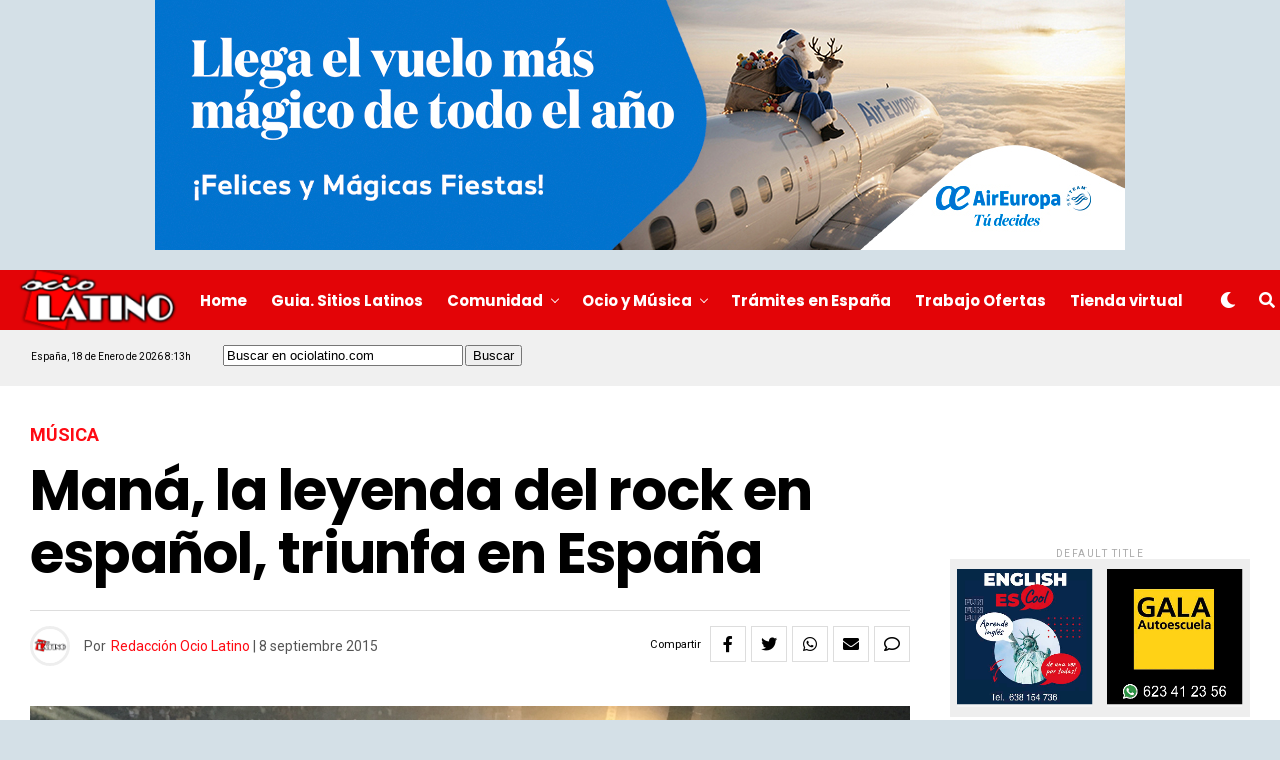

--- FILE ---
content_type: text/html; charset=utf-8
request_url: https://www.google.com/recaptcha/api2/anchor?ar=1&k=6LefopAUAAAAAJwX7tr5LnhxZzzRXrjUtmlXfBuj&co=aHR0cHM6Ly93d3cub2Npb2xhdGluby5jb206NDQz&hl=en&v=PoyoqOPhxBO7pBk68S4YbpHZ&size=invisible&anchor-ms=20000&execute-ms=30000&cb=lmlbjtekh7vb
body_size: 48704
content:
<!DOCTYPE HTML><html dir="ltr" lang="en"><head><meta http-equiv="Content-Type" content="text/html; charset=UTF-8">
<meta http-equiv="X-UA-Compatible" content="IE=edge">
<title>reCAPTCHA</title>
<style type="text/css">
/* cyrillic-ext */
@font-face {
  font-family: 'Roboto';
  font-style: normal;
  font-weight: 400;
  font-stretch: 100%;
  src: url(//fonts.gstatic.com/s/roboto/v48/KFO7CnqEu92Fr1ME7kSn66aGLdTylUAMa3GUBHMdazTgWw.woff2) format('woff2');
  unicode-range: U+0460-052F, U+1C80-1C8A, U+20B4, U+2DE0-2DFF, U+A640-A69F, U+FE2E-FE2F;
}
/* cyrillic */
@font-face {
  font-family: 'Roboto';
  font-style: normal;
  font-weight: 400;
  font-stretch: 100%;
  src: url(//fonts.gstatic.com/s/roboto/v48/KFO7CnqEu92Fr1ME7kSn66aGLdTylUAMa3iUBHMdazTgWw.woff2) format('woff2');
  unicode-range: U+0301, U+0400-045F, U+0490-0491, U+04B0-04B1, U+2116;
}
/* greek-ext */
@font-face {
  font-family: 'Roboto';
  font-style: normal;
  font-weight: 400;
  font-stretch: 100%;
  src: url(//fonts.gstatic.com/s/roboto/v48/KFO7CnqEu92Fr1ME7kSn66aGLdTylUAMa3CUBHMdazTgWw.woff2) format('woff2');
  unicode-range: U+1F00-1FFF;
}
/* greek */
@font-face {
  font-family: 'Roboto';
  font-style: normal;
  font-weight: 400;
  font-stretch: 100%;
  src: url(//fonts.gstatic.com/s/roboto/v48/KFO7CnqEu92Fr1ME7kSn66aGLdTylUAMa3-UBHMdazTgWw.woff2) format('woff2');
  unicode-range: U+0370-0377, U+037A-037F, U+0384-038A, U+038C, U+038E-03A1, U+03A3-03FF;
}
/* math */
@font-face {
  font-family: 'Roboto';
  font-style: normal;
  font-weight: 400;
  font-stretch: 100%;
  src: url(//fonts.gstatic.com/s/roboto/v48/KFO7CnqEu92Fr1ME7kSn66aGLdTylUAMawCUBHMdazTgWw.woff2) format('woff2');
  unicode-range: U+0302-0303, U+0305, U+0307-0308, U+0310, U+0312, U+0315, U+031A, U+0326-0327, U+032C, U+032F-0330, U+0332-0333, U+0338, U+033A, U+0346, U+034D, U+0391-03A1, U+03A3-03A9, U+03B1-03C9, U+03D1, U+03D5-03D6, U+03F0-03F1, U+03F4-03F5, U+2016-2017, U+2034-2038, U+203C, U+2040, U+2043, U+2047, U+2050, U+2057, U+205F, U+2070-2071, U+2074-208E, U+2090-209C, U+20D0-20DC, U+20E1, U+20E5-20EF, U+2100-2112, U+2114-2115, U+2117-2121, U+2123-214F, U+2190, U+2192, U+2194-21AE, U+21B0-21E5, U+21F1-21F2, U+21F4-2211, U+2213-2214, U+2216-22FF, U+2308-230B, U+2310, U+2319, U+231C-2321, U+2336-237A, U+237C, U+2395, U+239B-23B7, U+23D0, U+23DC-23E1, U+2474-2475, U+25AF, U+25B3, U+25B7, U+25BD, U+25C1, U+25CA, U+25CC, U+25FB, U+266D-266F, U+27C0-27FF, U+2900-2AFF, U+2B0E-2B11, U+2B30-2B4C, U+2BFE, U+3030, U+FF5B, U+FF5D, U+1D400-1D7FF, U+1EE00-1EEFF;
}
/* symbols */
@font-face {
  font-family: 'Roboto';
  font-style: normal;
  font-weight: 400;
  font-stretch: 100%;
  src: url(//fonts.gstatic.com/s/roboto/v48/KFO7CnqEu92Fr1ME7kSn66aGLdTylUAMaxKUBHMdazTgWw.woff2) format('woff2');
  unicode-range: U+0001-000C, U+000E-001F, U+007F-009F, U+20DD-20E0, U+20E2-20E4, U+2150-218F, U+2190, U+2192, U+2194-2199, U+21AF, U+21E6-21F0, U+21F3, U+2218-2219, U+2299, U+22C4-22C6, U+2300-243F, U+2440-244A, U+2460-24FF, U+25A0-27BF, U+2800-28FF, U+2921-2922, U+2981, U+29BF, U+29EB, U+2B00-2BFF, U+4DC0-4DFF, U+FFF9-FFFB, U+10140-1018E, U+10190-1019C, U+101A0, U+101D0-101FD, U+102E0-102FB, U+10E60-10E7E, U+1D2C0-1D2D3, U+1D2E0-1D37F, U+1F000-1F0FF, U+1F100-1F1AD, U+1F1E6-1F1FF, U+1F30D-1F30F, U+1F315, U+1F31C, U+1F31E, U+1F320-1F32C, U+1F336, U+1F378, U+1F37D, U+1F382, U+1F393-1F39F, U+1F3A7-1F3A8, U+1F3AC-1F3AF, U+1F3C2, U+1F3C4-1F3C6, U+1F3CA-1F3CE, U+1F3D4-1F3E0, U+1F3ED, U+1F3F1-1F3F3, U+1F3F5-1F3F7, U+1F408, U+1F415, U+1F41F, U+1F426, U+1F43F, U+1F441-1F442, U+1F444, U+1F446-1F449, U+1F44C-1F44E, U+1F453, U+1F46A, U+1F47D, U+1F4A3, U+1F4B0, U+1F4B3, U+1F4B9, U+1F4BB, U+1F4BF, U+1F4C8-1F4CB, U+1F4D6, U+1F4DA, U+1F4DF, U+1F4E3-1F4E6, U+1F4EA-1F4ED, U+1F4F7, U+1F4F9-1F4FB, U+1F4FD-1F4FE, U+1F503, U+1F507-1F50B, U+1F50D, U+1F512-1F513, U+1F53E-1F54A, U+1F54F-1F5FA, U+1F610, U+1F650-1F67F, U+1F687, U+1F68D, U+1F691, U+1F694, U+1F698, U+1F6AD, U+1F6B2, U+1F6B9-1F6BA, U+1F6BC, U+1F6C6-1F6CF, U+1F6D3-1F6D7, U+1F6E0-1F6EA, U+1F6F0-1F6F3, U+1F6F7-1F6FC, U+1F700-1F7FF, U+1F800-1F80B, U+1F810-1F847, U+1F850-1F859, U+1F860-1F887, U+1F890-1F8AD, U+1F8B0-1F8BB, U+1F8C0-1F8C1, U+1F900-1F90B, U+1F93B, U+1F946, U+1F984, U+1F996, U+1F9E9, U+1FA00-1FA6F, U+1FA70-1FA7C, U+1FA80-1FA89, U+1FA8F-1FAC6, U+1FACE-1FADC, U+1FADF-1FAE9, U+1FAF0-1FAF8, U+1FB00-1FBFF;
}
/* vietnamese */
@font-face {
  font-family: 'Roboto';
  font-style: normal;
  font-weight: 400;
  font-stretch: 100%;
  src: url(//fonts.gstatic.com/s/roboto/v48/KFO7CnqEu92Fr1ME7kSn66aGLdTylUAMa3OUBHMdazTgWw.woff2) format('woff2');
  unicode-range: U+0102-0103, U+0110-0111, U+0128-0129, U+0168-0169, U+01A0-01A1, U+01AF-01B0, U+0300-0301, U+0303-0304, U+0308-0309, U+0323, U+0329, U+1EA0-1EF9, U+20AB;
}
/* latin-ext */
@font-face {
  font-family: 'Roboto';
  font-style: normal;
  font-weight: 400;
  font-stretch: 100%;
  src: url(//fonts.gstatic.com/s/roboto/v48/KFO7CnqEu92Fr1ME7kSn66aGLdTylUAMa3KUBHMdazTgWw.woff2) format('woff2');
  unicode-range: U+0100-02BA, U+02BD-02C5, U+02C7-02CC, U+02CE-02D7, U+02DD-02FF, U+0304, U+0308, U+0329, U+1D00-1DBF, U+1E00-1E9F, U+1EF2-1EFF, U+2020, U+20A0-20AB, U+20AD-20C0, U+2113, U+2C60-2C7F, U+A720-A7FF;
}
/* latin */
@font-face {
  font-family: 'Roboto';
  font-style: normal;
  font-weight: 400;
  font-stretch: 100%;
  src: url(//fonts.gstatic.com/s/roboto/v48/KFO7CnqEu92Fr1ME7kSn66aGLdTylUAMa3yUBHMdazQ.woff2) format('woff2');
  unicode-range: U+0000-00FF, U+0131, U+0152-0153, U+02BB-02BC, U+02C6, U+02DA, U+02DC, U+0304, U+0308, U+0329, U+2000-206F, U+20AC, U+2122, U+2191, U+2193, U+2212, U+2215, U+FEFF, U+FFFD;
}
/* cyrillic-ext */
@font-face {
  font-family: 'Roboto';
  font-style: normal;
  font-weight: 500;
  font-stretch: 100%;
  src: url(//fonts.gstatic.com/s/roboto/v48/KFO7CnqEu92Fr1ME7kSn66aGLdTylUAMa3GUBHMdazTgWw.woff2) format('woff2');
  unicode-range: U+0460-052F, U+1C80-1C8A, U+20B4, U+2DE0-2DFF, U+A640-A69F, U+FE2E-FE2F;
}
/* cyrillic */
@font-face {
  font-family: 'Roboto';
  font-style: normal;
  font-weight: 500;
  font-stretch: 100%;
  src: url(//fonts.gstatic.com/s/roboto/v48/KFO7CnqEu92Fr1ME7kSn66aGLdTylUAMa3iUBHMdazTgWw.woff2) format('woff2');
  unicode-range: U+0301, U+0400-045F, U+0490-0491, U+04B0-04B1, U+2116;
}
/* greek-ext */
@font-face {
  font-family: 'Roboto';
  font-style: normal;
  font-weight: 500;
  font-stretch: 100%;
  src: url(//fonts.gstatic.com/s/roboto/v48/KFO7CnqEu92Fr1ME7kSn66aGLdTylUAMa3CUBHMdazTgWw.woff2) format('woff2');
  unicode-range: U+1F00-1FFF;
}
/* greek */
@font-face {
  font-family: 'Roboto';
  font-style: normal;
  font-weight: 500;
  font-stretch: 100%;
  src: url(//fonts.gstatic.com/s/roboto/v48/KFO7CnqEu92Fr1ME7kSn66aGLdTylUAMa3-UBHMdazTgWw.woff2) format('woff2');
  unicode-range: U+0370-0377, U+037A-037F, U+0384-038A, U+038C, U+038E-03A1, U+03A3-03FF;
}
/* math */
@font-face {
  font-family: 'Roboto';
  font-style: normal;
  font-weight: 500;
  font-stretch: 100%;
  src: url(//fonts.gstatic.com/s/roboto/v48/KFO7CnqEu92Fr1ME7kSn66aGLdTylUAMawCUBHMdazTgWw.woff2) format('woff2');
  unicode-range: U+0302-0303, U+0305, U+0307-0308, U+0310, U+0312, U+0315, U+031A, U+0326-0327, U+032C, U+032F-0330, U+0332-0333, U+0338, U+033A, U+0346, U+034D, U+0391-03A1, U+03A3-03A9, U+03B1-03C9, U+03D1, U+03D5-03D6, U+03F0-03F1, U+03F4-03F5, U+2016-2017, U+2034-2038, U+203C, U+2040, U+2043, U+2047, U+2050, U+2057, U+205F, U+2070-2071, U+2074-208E, U+2090-209C, U+20D0-20DC, U+20E1, U+20E5-20EF, U+2100-2112, U+2114-2115, U+2117-2121, U+2123-214F, U+2190, U+2192, U+2194-21AE, U+21B0-21E5, U+21F1-21F2, U+21F4-2211, U+2213-2214, U+2216-22FF, U+2308-230B, U+2310, U+2319, U+231C-2321, U+2336-237A, U+237C, U+2395, U+239B-23B7, U+23D0, U+23DC-23E1, U+2474-2475, U+25AF, U+25B3, U+25B7, U+25BD, U+25C1, U+25CA, U+25CC, U+25FB, U+266D-266F, U+27C0-27FF, U+2900-2AFF, U+2B0E-2B11, U+2B30-2B4C, U+2BFE, U+3030, U+FF5B, U+FF5D, U+1D400-1D7FF, U+1EE00-1EEFF;
}
/* symbols */
@font-face {
  font-family: 'Roboto';
  font-style: normal;
  font-weight: 500;
  font-stretch: 100%;
  src: url(//fonts.gstatic.com/s/roboto/v48/KFO7CnqEu92Fr1ME7kSn66aGLdTylUAMaxKUBHMdazTgWw.woff2) format('woff2');
  unicode-range: U+0001-000C, U+000E-001F, U+007F-009F, U+20DD-20E0, U+20E2-20E4, U+2150-218F, U+2190, U+2192, U+2194-2199, U+21AF, U+21E6-21F0, U+21F3, U+2218-2219, U+2299, U+22C4-22C6, U+2300-243F, U+2440-244A, U+2460-24FF, U+25A0-27BF, U+2800-28FF, U+2921-2922, U+2981, U+29BF, U+29EB, U+2B00-2BFF, U+4DC0-4DFF, U+FFF9-FFFB, U+10140-1018E, U+10190-1019C, U+101A0, U+101D0-101FD, U+102E0-102FB, U+10E60-10E7E, U+1D2C0-1D2D3, U+1D2E0-1D37F, U+1F000-1F0FF, U+1F100-1F1AD, U+1F1E6-1F1FF, U+1F30D-1F30F, U+1F315, U+1F31C, U+1F31E, U+1F320-1F32C, U+1F336, U+1F378, U+1F37D, U+1F382, U+1F393-1F39F, U+1F3A7-1F3A8, U+1F3AC-1F3AF, U+1F3C2, U+1F3C4-1F3C6, U+1F3CA-1F3CE, U+1F3D4-1F3E0, U+1F3ED, U+1F3F1-1F3F3, U+1F3F5-1F3F7, U+1F408, U+1F415, U+1F41F, U+1F426, U+1F43F, U+1F441-1F442, U+1F444, U+1F446-1F449, U+1F44C-1F44E, U+1F453, U+1F46A, U+1F47D, U+1F4A3, U+1F4B0, U+1F4B3, U+1F4B9, U+1F4BB, U+1F4BF, U+1F4C8-1F4CB, U+1F4D6, U+1F4DA, U+1F4DF, U+1F4E3-1F4E6, U+1F4EA-1F4ED, U+1F4F7, U+1F4F9-1F4FB, U+1F4FD-1F4FE, U+1F503, U+1F507-1F50B, U+1F50D, U+1F512-1F513, U+1F53E-1F54A, U+1F54F-1F5FA, U+1F610, U+1F650-1F67F, U+1F687, U+1F68D, U+1F691, U+1F694, U+1F698, U+1F6AD, U+1F6B2, U+1F6B9-1F6BA, U+1F6BC, U+1F6C6-1F6CF, U+1F6D3-1F6D7, U+1F6E0-1F6EA, U+1F6F0-1F6F3, U+1F6F7-1F6FC, U+1F700-1F7FF, U+1F800-1F80B, U+1F810-1F847, U+1F850-1F859, U+1F860-1F887, U+1F890-1F8AD, U+1F8B0-1F8BB, U+1F8C0-1F8C1, U+1F900-1F90B, U+1F93B, U+1F946, U+1F984, U+1F996, U+1F9E9, U+1FA00-1FA6F, U+1FA70-1FA7C, U+1FA80-1FA89, U+1FA8F-1FAC6, U+1FACE-1FADC, U+1FADF-1FAE9, U+1FAF0-1FAF8, U+1FB00-1FBFF;
}
/* vietnamese */
@font-face {
  font-family: 'Roboto';
  font-style: normal;
  font-weight: 500;
  font-stretch: 100%;
  src: url(//fonts.gstatic.com/s/roboto/v48/KFO7CnqEu92Fr1ME7kSn66aGLdTylUAMa3OUBHMdazTgWw.woff2) format('woff2');
  unicode-range: U+0102-0103, U+0110-0111, U+0128-0129, U+0168-0169, U+01A0-01A1, U+01AF-01B0, U+0300-0301, U+0303-0304, U+0308-0309, U+0323, U+0329, U+1EA0-1EF9, U+20AB;
}
/* latin-ext */
@font-face {
  font-family: 'Roboto';
  font-style: normal;
  font-weight: 500;
  font-stretch: 100%;
  src: url(//fonts.gstatic.com/s/roboto/v48/KFO7CnqEu92Fr1ME7kSn66aGLdTylUAMa3KUBHMdazTgWw.woff2) format('woff2');
  unicode-range: U+0100-02BA, U+02BD-02C5, U+02C7-02CC, U+02CE-02D7, U+02DD-02FF, U+0304, U+0308, U+0329, U+1D00-1DBF, U+1E00-1E9F, U+1EF2-1EFF, U+2020, U+20A0-20AB, U+20AD-20C0, U+2113, U+2C60-2C7F, U+A720-A7FF;
}
/* latin */
@font-face {
  font-family: 'Roboto';
  font-style: normal;
  font-weight: 500;
  font-stretch: 100%;
  src: url(//fonts.gstatic.com/s/roboto/v48/KFO7CnqEu92Fr1ME7kSn66aGLdTylUAMa3yUBHMdazQ.woff2) format('woff2');
  unicode-range: U+0000-00FF, U+0131, U+0152-0153, U+02BB-02BC, U+02C6, U+02DA, U+02DC, U+0304, U+0308, U+0329, U+2000-206F, U+20AC, U+2122, U+2191, U+2193, U+2212, U+2215, U+FEFF, U+FFFD;
}
/* cyrillic-ext */
@font-face {
  font-family: 'Roboto';
  font-style: normal;
  font-weight: 900;
  font-stretch: 100%;
  src: url(//fonts.gstatic.com/s/roboto/v48/KFO7CnqEu92Fr1ME7kSn66aGLdTylUAMa3GUBHMdazTgWw.woff2) format('woff2');
  unicode-range: U+0460-052F, U+1C80-1C8A, U+20B4, U+2DE0-2DFF, U+A640-A69F, U+FE2E-FE2F;
}
/* cyrillic */
@font-face {
  font-family: 'Roboto';
  font-style: normal;
  font-weight: 900;
  font-stretch: 100%;
  src: url(//fonts.gstatic.com/s/roboto/v48/KFO7CnqEu92Fr1ME7kSn66aGLdTylUAMa3iUBHMdazTgWw.woff2) format('woff2');
  unicode-range: U+0301, U+0400-045F, U+0490-0491, U+04B0-04B1, U+2116;
}
/* greek-ext */
@font-face {
  font-family: 'Roboto';
  font-style: normal;
  font-weight: 900;
  font-stretch: 100%;
  src: url(//fonts.gstatic.com/s/roboto/v48/KFO7CnqEu92Fr1ME7kSn66aGLdTylUAMa3CUBHMdazTgWw.woff2) format('woff2');
  unicode-range: U+1F00-1FFF;
}
/* greek */
@font-face {
  font-family: 'Roboto';
  font-style: normal;
  font-weight: 900;
  font-stretch: 100%;
  src: url(//fonts.gstatic.com/s/roboto/v48/KFO7CnqEu92Fr1ME7kSn66aGLdTylUAMa3-UBHMdazTgWw.woff2) format('woff2');
  unicode-range: U+0370-0377, U+037A-037F, U+0384-038A, U+038C, U+038E-03A1, U+03A3-03FF;
}
/* math */
@font-face {
  font-family: 'Roboto';
  font-style: normal;
  font-weight: 900;
  font-stretch: 100%;
  src: url(//fonts.gstatic.com/s/roboto/v48/KFO7CnqEu92Fr1ME7kSn66aGLdTylUAMawCUBHMdazTgWw.woff2) format('woff2');
  unicode-range: U+0302-0303, U+0305, U+0307-0308, U+0310, U+0312, U+0315, U+031A, U+0326-0327, U+032C, U+032F-0330, U+0332-0333, U+0338, U+033A, U+0346, U+034D, U+0391-03A1, U+03A3-03A9, U+03B1-03C9, U+03D1, U+03D5-03D6, U+03F0-03F1, U+03F4-03F5, U+2016-2017, U+2034-2038, U+203C, U+2040, U+2043, U+2047, U+2050, U+2057, U+205F, U+2070-2071, U+2074-208E, U+2090-209C, U+20D0-20DC, U+20E1, U+20E5-20EF, U+2100-2112, U+2114-2115, U+2117-2121, U+2123-214F, U+2190, U+2192, U+2194-21AE, U+21B0-21E5, U+21F1-21F2, U+21F4-2211, U+2213-2214, U+2216-22FF, U+2308-230B, U+2310, U+2319, U+231C-2321, U+2336-237A, U+237C, U+2395, U+239B-23B7, U+23D0, U+23DC-23E1, U+2474-2475, U+25AF, U+25B3, U+25B7, U+25BD, U+25C1, U+25CA, U+25CC, U+25FB, U+266D-266F, U+27C0-27FF, U+2900-2AFF, U+2B0E-2B11, U+2B30-2B4C, U+2BFE, U+3030, U+FF5B, U+FF5D, U+1D400-1D7FF, U+1EE00-1EEFF;
}
/* symbols */
@font-face {
  font-family: 'Roboto';
  font-style: normal;
  font-weight: 900;
  font-stretch: 100%;
  src: url(//fonts.gstatic.com/s/roboto/v48/KFO7CnqEu92Fr1ME7kSn66aGLdTylUAMaxKUBHMdazTgWw.woff2) format('woff2');
  unicode-range: U+0001-000C, U+000E-001F, U+007F-009F, U+20DD-20E0, U+20E2-20E4, U+2150-218F, U+2190, U+2192, U+2194-2199, U+21AF, U+21E6-21F0, U+21F3, U+2218-2219, U+2299, U+22C4-22C6, U+2300-243F, U+2440-244A, U+2460-24FF, U+25A0-27BF, U+2800-28FF, U+2921-2922, U+2981, U+29BF, U+29EB, U+2B00-2BFF, U+4DC0-4DFF, U+FFF9-FFFB, U+10140-1018E, U+10190-1019C, U+101A0, U+101D0-101FD, U+102E0-102FB, U+10E60-10E7E, U+1D2C0-1D2D3, U+1D2E0-1D37F, U+1F000-1F0FF, U+1F100-1F1AD, U+1F1E6-1F1FF, U+1F30D-1F30F, U+1F315, U+1F31C, U+1F31E, U+1F320-1F32C, U+1F336, U+1F378, U+1F37D, U+1F382, U+1F393-1F39F, U+1F3A7-1F3A8, U+1F3AC-1F3AF, U+1F3C2, U+1F3C4-1F3C6, U+1F3CA-1F3CE, U+1F3D4-1F3E0, U+1F3ED, U+1F3F1-1F3F3, U+1F3F5-1F3F7, U+1F408, U+1F415, U+1F41F, U+1F426, U+1F43F, U+1F441-1F442, U+1F444, U+1F446-1F449, U+1F44C-1F44E, U+1F453, U+1F46A, U+1F47D, U+1F4A3, U+1F4B0, U+1F4B3, U+1F4B9, U+1F4BB, U+1F4BF, U+1F4C8-1F4CB, U+1F4D6, U+1F4DA, U+1F4DF, U+1F4E3-1F4E6, U+1F4EA-1F4ED, U+1F4F7, U+1F4F9-1F4FB, U+1F4FD-1F4FE, U+1F503, U+1F507-1F50B, U+1F50D, U+1F512-1F513, U+1F53E-1F54A, U+1F54F-1F5FA, U+1F610, U+1F650-1F67F, U+1F687, U+1F68D, U+1F691, U+1F694, U+1F698, U+1F6AD, U+1F6B2, U+1F6B9-1F6BA, U+1F6BC, U+1F6C6-1F6CF, U+1F6D3-1F6D7, U+1F6E0-1F6EA, U+1F6F0-1F6F3, U+1F6F7-1F6FC, U+1F700-1F7FF, U+1F800-1F80B, U+1F810-1F847, U+1F850-1F859, U+1F860-1F887, U+1F890-1F8AD, U+1F8B0-1F8BB, U+1F8C0-1F8C1, U+1F900-1F90B, U+1F93B, U+1F946, U+1F984, U+1F996, U+1F9E9, U+1FA00-1FA6F, U+1FA70-1FA7C, U+1FA80-1FA89, U+1FA8F-1FAC6, U+1FACE-1FADC, U+1FADF-1FAE9, U+1FAF0-1FAF8, U+1FB00-1FBFF;
}
/* vietnamese */
@font-face {
  font-family: 'Roboto';
  font-style: normal;
  font-weight: 900;
  font-stretch: 100%;
  src: url(//fonts.gstatic.com/s/roboto/v48/KFO7CnqEu92Fr1ME7kSn66aGLdTylUAMa3OUBHMdazTgWw.woff2) format('woff2');
  unicode-range: U+0102-0103, U+0110-0111, U+0128-0129, U+0168-0169, U+01A0-01A1, U+01AF-01B0, U+0300-0301, U+0303-0304, U+0308-0309, U+0323, U+0329, U+1EA0-1EF9, U+20AB;
}
/* latin-ext */
@font-face {
  font-family: 'Roboto';
  font-style: normal;
  font-weight: 900;
  font-stretch: 100%;
  src: url(//fonts.gstatic.com/s/roboto/v48/KFO7CnqEu92Fr1ME7kSn66aGLdTylUAMa3KUBHMdazTgWw.woff2) format('woff2');
  unicode-range: U+0100-02BA, U+02BD-02C5, U+02C7-02CC, U+02CE-02D7, U+02DD-02FF, U+0304, U+0308, U+0329, U+1D00-1DBF, U+1E00-1E9F, U+1EF2-1EFF, U+2020, U+20A0-20AB, U+20AD-20C0, U+2113, U+2C60-2C7F, U+A720-A7FF;
}
/* latin */
@font-face {
  font-family: 'Roboto';
  font-style: normal;
  font-weight: 900;
  font-stretch: 100%;
  src: url(//fonts.gstatic.com/s/roboto/v48/KFO7CnqEu92Fr1ME7kSn66aGLdTylUAMa3yUBHMdazQ.woff2) format('woff2');
  unicode-range: U+0000-00FF, U+0131, U+0152-0153, U+02BB-02BC, U+02C6, U+02DA, U+02DC, U+0304, U+0308, U+0329, U+2000-206F, U+20AC, U+2122, U+2191, U+2193, U+2212, U+2215, U+FEFF, U+FFFD;
}

</style>
<link rel="stylesheet" type="text/css" href="https://www.gstatic.com/recaptcha/releases/PoyoqOPhxBO7pBk68S4YbpHZ/styles__ltr.css">
<script nonce="AUe-IaoCW8GBPJM5fDWYUA" type="text/javascript">window['__recaptcha_api'] = 'https://www.google.com/recaptcha/api2/';</script>
<script type="text/javascript" src="https://www.gstatic.com/recaptcha/releases/PoyoqOPhxBO7pBk68S4YbpHZ/recaptcha__en.js" nonce="AUe-IaoCW8GBPJM5fDWYUA">
      
    </script></head>
<body><div id="rc-anchor-alert" class="rc-anchor-alert"></div>
<input type="hidden" id="recaptcha-token" value="[base64]">
<script type="text/javascript" nonce="AUe-IaoCW8GBPJM5fDWYUA">
      recaptcha.anchor.Main.init("[\x22ainput\x22,[\x22bgdata\x22,\x22\x22,\[base64]/[base64]/[base64]/[base64]/[base64]/[base64]/[base64]/[base64]/[base64]/[base64]\\u003d\x22,\[base64]\x22,\x22w7nCkVTClEbDlsOSw7dPY8K3VMOFEm3CkTArw5HCm8OFwpRjw6vDt8K6woDDvnEANcOAwoTCv8Kow51cYcO4U3zCiMO+IxHDlcKWf8KLSUdwZG1Aw54aSXpUf8OzfsK/w4XChMKVw5YzZcKLQcKAEyJfCcKcw4zDuVHDgUHCvkjCvmpgOsKwZsOew61zw40pwr5RICnCqMKgaQfDj8K6asKuw6Bfw7htIcKkw4HCvsOYwpzDigHDssK2w5LCscKMYn/CuHw3asODwqrDsMKvwpBGMxg3EAzCqSlawp3Ck0waw5PCqsOhw5/[base64]/Cs8KLP8OROFDDp8Kmw6V2K8KJw7RmwqbDrmxpw6zCqWbDhmPCjcKYw5fCtSh4BMOjw6oUexbCmcKuB1sRw5MeOsOBUTNoZsOkwo1IYMK3w4/[base64]/DuDfDnQnCrsOlwpxfw6Acw5/ClGjCqcKweMKDw5EuTG1Aw5I/wqBeb25LbcKhw75CwqzDrz8nwpDCn3DChVzCh0V7woXCq8KQw6nCpjUGwpRsw7hvCsONwoTCjcOCwpTCtMKIbE08wofCosK4fzfDksOvw7YNw77DqMKqw49Wfm/DhsKRMwXCnMKQwr5GXQhfw4diIMO3w6TCl8OMD2cywooBSMODwqN9NAxew7ZXU1PDosKUXxHDllQAbcObwpHCksOjw43Dq8ODw718w53DtcKowpxxw4HDocOjwozCkcOxVjMTw5jCgMOEw7HDmSwzKhlgw7XDqcOKFFfDkGHDsMOVYWfCrcOkcsKGwqvDhsOBw5/CksKowrljw4MrwrlAw4zDnHnCiWDDjl7DrcKZw63DiTB1wqVpd8KzGsK4BcO6wqPCs8K5ecKewoVrO0t6OcKzCMO2w6wLwrJrY8K1wpoVbCV+w4BrVsKWwrcuw5XDi2t/[base64]/[base64]/CpMOvAsK/w5nCjiHDicOqdMOxaWQoOywACsKBwpzCnUYFw7DClWHCmD/CtDNZwoHDg8K3w4VKFlYNw4DCpG/CicKueHkqw5NkSsK3w4IcwrRXw6PDkmrDoHV+w4hjwp0ywpXDt8O+wpnDv8K2w7QLHMKkw5XCthPDrsOkUXPClVXCvcOFBl7CjcKJTEHCrsOLw4IfOiwEwqHDhG4oTcOMWsOBwqHCnWfClcK1f8Oiw4zDhlJ6Wg/ClVXCvsKdwpJdwr7DlsO5wr/DtCPDpcKBw4PCvCUSwq3CnCXDqsKTDysgHz7Dt8OaYGPDnsOdwqMyw6vCi1hOw7ZZw7jCtCXCv8O2w4TChsKRAsOXJ8OpMMO6KcKcw5xxasO6w4HDh0FKS8OgE8KgZ8KJEcOvBQnChsKewqcCeB3ClmTDv8Kfw47DhDFQw75awo/DqUXCpDx3w6fDhMK6w6XCg0tgw7ccJ8KUDcKQwoN1CMOPNBoHwojChzzDh8OZwoF+L8O7OBtrw5UzwqIsWB7DvhZDwo4Xw7wUw6TCj0/[base64]/DkMO6w5IpwpE6w5pDw5MqwrTDusOQw5vCrsOuPMKIw7Fjw7HCqQgOecOVEMKvw5fDjsKbwqvDt8KnRMKlw5zCjydowr1Jwqh/UznDiHHDnjBJfh4ow5tzKMORC8KAw49qN8KJHMO1aigCw5jCl8Kpw6HDnkPCsxnDvGB/w4V0wqBlwovCowpgwrPCth8VB8KzwoBGwr7Cg8Kmw6opwqIsB8KsdnfDqEV/[base64]/Ds8Kuw7zDi8K6w4DCgisqw4FqZ8KWBkHCkxjDmGYrwoASJlsAIMKvwowNIlsffVjCgBvCnsKICMKDcErCqSR3w7N6w6nCkWV7w4Q2RRvCmsK/wrFowqbCp8OsSAcWw5fDtsKawq1AA8OQw490w7nDjcO5wrAJw7paw6XCh8OWUyXDpzbCjMOKR2p7wplHCGvCrMK3KMO6w5Z3w5FJwqXDj8OAw450wpHDuMOnwrbCoxBLQU/DnsKnw7HDjRdrw6Jdw6TDi3Mkw6jDo3rDg8Kpw7dRw7jDnMOVwpUxUMOFUMO7wq/DqsKdwqlsEVAuw4xCw4fCtXnCqCIYHiMODy/[base64]/CjcObwpvDhMKBwr7Dr3UJwqTCsi7CpMKSwqJFRxPCj8OswqXCicKdwp1uwo/DkDImZmbDhUnCt1A8TEfDoztfwp7CpA8qLMOkHSF7U8KpwrzDosONw4fDqUduYcK/CMK1M8Oqw7guNMK7IcK5wqbDpWXCqMOKw5R5wpnCsQwgC3nDlMOowoRjOmAvw4Ndw7QkTMKfwoDCkX5MwqIbN1LDs8Kjw7dXw7jDksKDRcKcRS9fPSV+DsOHwqPCiMKuY0Zgw4cxw5/Dr8Kow78tw6nDng8Lw6PCnGLCi2vCncKCwqtXw6PCh8Oew6wjw43CjMOXwqvDlsO6UcOFLmTDrEwawoHClcK+wq5Awr/Dm8ODw58pTTLDrcKvw4hNwqwjw5fCqiBhw582wqjDkE59wpBhCnzCtcOXw6cGMy8LwqHCp8OrJUtXNcObw6gZw5Fncg1ebsOqwqIdGn5/[base64]/DvWs8w4bDq0ReUsKdSRprw4zCncKrw6HDjsKCXyjCphV4CcK8D8OpWcKDwpI/DhHDgcKPw7zDrcOFw4bCjcKfw49cTsKcwovChMOEQCDCk8KwV8OUw4J7w4DCvMKuw65XbsOqTsKnw6VTwobCosK/OSXDpMKiw6bDpVQPwo8ZcMK1wrhfVnbDgMKnJUZdwpfCsn17wpLDmnnClzHDphvCrStew7/Dq8KkwrvCsMOFw7UEE8K0OMONZMK3LmfCqMKXKAhnwqfCn0Y6wr0BAyoaemYJw6PDjMOqwp/DosK5woBvw589TxQdwqRgUT3ClMOsw5LDrsOUw5vDmQDCtG9yw5vCocO2AcOTIyDDoVbDi2XCtsK/[base64]/Co0/CssOow6fDl8Kgw4LDuMOgw6nChsKDwqFIw5RhwpvCqcKcPVjCqMKaDRIkw4swLxM/w5/[base64]/Cv0LDq8OvwqfDhcO7fMOwwqDDiMOpw6jDu2tqw54fwqBNNXgyIR1twqHClk7CgiLDmVDCvTXDh1/DnhPDoMOow4IJBVjCv08+NsO8woVEwr/DkcKHw6E0wr4RD8O6E8K0wodGAsKlwprCt8KBw61kw68uw7YnwqhuFMOpwodvES7DsHgyw43DiCrCr8OZwrAZMHDCiSNGwo1ewpgUEMODQMOFwqw5w7p7w65JwoxcIhDCsXXDmATDiAMhwpPDlcKmHsO6wpfDq8OMwo/[base64]/DlcOywpDChsKyEcOeD8K6b2UlTsOxKcKGAsKAwqczwqJXUzk3U8Kxw5IVXcOrw6DDo8Oww74HGhPCksOQEsOLwo3DrHvDuDoKwo0Uwqdpwq4FK8KBWMK4w6UpHFfDqnHCgCrCm8O5TjJjTm8sw7vDtGZVLMKBwoZrwrYFwrTDg0/DssOQFMKHScKof8OQwpN+woUEbTouM0dYwr4Xw7wHw4Q5bT/DgMKrdsOhw5lSwpbCp8KWw63CszxVwqzCn8KNeMKqwojDvMKyCnXCtm/DtcKkwrTDgcKVe8OMHCfCrsK4wqTDtyrCoMOaCz7CvsKXcmRpw68/wrTDrEDDqzXDtcOtw7hDN0zDiQzCrMKdUcKDXsOnZ8KAairDgSFJwqIGPMOEAhkgTDdEwoTCucKuHHDDp8OGw5vDk8OGcUghRRjDicOAYcOvew8KAkFqwr/CqEJ1w7bDgsOnGQImw5bCncKVwo5VwokZw4fCjmt5w4w8SzITw4LCpsOawoPCtzjDqxkRLcKIIsO5w5PCtcOxw6ZwQz9OOQlIGsOrccKgCcOsC0HCmsKgXcKdN8K2wpTDszPCmQwXW0Aiw7LDtcOQGSzCjMK6MmLCmsKiayXDqxTDk1PDlQ7CmsKCw4s/w6jCsVl/IH3CncKfWcKpwrQTUVnClcOnMQciw5w9ARFHJEsPworCnsOIwpQgwrXCg8OiQsOdGsOxdQjClcO1f8OLRsOgwopleSTCr8K7HcOWPcK9wolMPDxBwrXDtXcAFMOKw7PDu8KFwpdCw47CkC89XT5IccKQBcKYwqAzwpZtRMKQXVVUwqnCrHPCrF/[base64]/Z8K9EcO7TcKSN8Kyw57DkSDDil/[base64]/Dr8KUw7fDiwzDnMKAwqHDuDTCssOlFMOlGwXCii3CiXLDgsO3B1howr7DscO+w4hDTQ5Awq7DmHjDnMK3cDvCo8OBw6XCu8KDwpXCj8KkwrEzw7/CokHDhh7CokbCrcKBOg7DkMKFNMO2UMOSPntNw6DCv23DnyUPw6/[base64]/[base64]/Du0BqwrEFwrBfwoYuwrfCiHHCk8KmIhbCuWfDk8OwDljChMKIfRHCisOfY0oAw7bDq2LDlcOSC8KsXTLCksKxw43DiMOfwrrDglI8c1gFHsKnDkoKw6ZvI8Kbw4EldStAw7vCpEJTPw8vwqzDtsOwBcOew6RIw5ltwoE+wqbDhWtpPBFGJDR8Gl/DusO0ZwZRBlrDqH3DjxTDg8OSGANwIGgHacKXw4XDoGFUEDIZw6DCn8OmNMOZw64qX8K4O2IXZAzCiMKWVzDCrQ90F8KLw7nCk8K0NcKBHMOoLAPDrMKGworDlCDDk2NCUcKtwonDmMO9w4cWw6ouw57DmU/[base64]/[base64]/[base64]/[base64]/[base64]/CmQ3DrmnCnx/Dq8OiwpYPwrnClXpaD8KnTxrDjxZTLAXCtgjDnsOrw7zCi8KRwp3DpQHConY6ZMOMwonCpMONZMKlw51twrXDqMKfwrVxwpQRw6Z0E8O/wrx1a8KEwqcWw501VsKhw5A0wp/[base64]/cAtzODhYA8Kkw5cpw5/CnXoBwrjChGAZYMO4AcKVdMKdUMK4w7QWNcObw4NbwqvCuTlJwoghHcOywqgwPn10wrI5akjDjWlEwrh8LsOYw5bDtsKdEUkEwpcZOxHCux/Dk8Khw4hWwr1vw5XDgHDCi8OXwpfDi8ODYgcvw73Cv0jCmcOPXm7DocObPcKowq/CgDvCncOxV8O0J0/CgHVSwo/DmsKPR8OWwrrDqcOVw7vDmk4uw6LCpWITw6QKw7QUw5HCgsKoNF7DvAt9ZxpUbRMRbsOEwpkLFcO0w6tlw7HDusKKEsOSwr1zET4lw4dCIhFow4c8aMOpDxw4wpbDksKuw6toVsOxOMOIw5nCjsKawoh/wqnDjsO+AcKlwoDDuEbCmHsXLcKdEwfCribCt0B+HWjCgMKCw7ZLw757CcORRwPDmMKyw6fDmcK/[base64]/Ci3jDtsO+w5lsecONJ8OcMMKURMKpQsOBYMKWCMK3wo47wo08w4UEwqtyY8K/bm/Ci8KaVAg5fh80XcOWY8KwB8KwwqtPTELCp2/CqHfDisOhw71UXQ7CtsKPwqLCusOiwrnCmMO/w5xTccKzPzwIwrbDkcOOegjClnlRd8KODXDDosOBwqZ/SsKtwoE/woPDkcOVMEsqw7jCgMO6MUgQwonDjADDgl3CscOwCsOpNic4w7fDngrDvhPDkzRbw41dAMOYwqnChjxDwqU4wrEoQ8OXwokvHy/DgTzDkMKhwrBzBMKow6Mbw4NdwqFFw5dawqw3w4PDjcKhC1rCjEF3w6lrwrTDoF3DigNXw5V/woohw5wVwobDnwciVsK1QsORwr3CqcOsw4k9wqfDo8OLwqDDvnh2wp4gw6TDsQrCuXXDkHbCjX7Cg8OAw5zDs8O2S1NpwrEFwqHDo2vCtsKtw6PCjR8HB1PDjMOeWn8lCcKBaS4OwpnCoR3CkcKJMlvDucOjN8O1w6vCiMOHw6/DuMKkw6XCim0fwoAtMsKAw7Q3wo9nwrrCgA/DocO0UBrDtcOqT27CnMOoTW8jUsKSFcOww5LDpsOEwqjDg24scnLDp8KlwpVcwrnDoFvCgcOpw6XDmMOJwo09wqXDpsKuQ37DtV1BVQ/DrxJaw5h1ZVTDoRvCucKqeCPDpMOaw5UnHn1CDcOKdsKcw7HDsMK5wpXClHMcVmDChsOTH8Khwq0EOXTCuMOHwr7DsThsUlLCssKeeMKnwrvCuxRtwp1owrvCuMOcVMOzw47Cv0HCmxEjw7XCgjARwo/Dl8KTwoLCisKSasOfwobCmGTCh1bCp0lDw4PDnFLCksKIElQpbMOaw7rDswxiAx/Dt8O8OMKGwrvDvwjDvcOwOcO0KnhXZcO4TcOiQDEqBMO8I8KRwoHCqsKpwqfDhwhtw4pXwrzDjMO+AMKzfcKcV8OiMcOnPcKbw5DDpm/Con7DqlhMDMKgw6bCh8OTworDp8K4fMO5wrvDmwk4Dh7DhyfDmTNXHMKAw7LDsyTDpVo8F8O3wodEwr9OdiLCs0kVb8Kawo/Co8OQw4cAW8K/H8Kqw5xRwpsHwoHDh8KEw5clQUjCs8KIwpYRwpEyGsO4XMKdw4vDvQMHccOOIcKOwq7Dg8OTaDJgw6vDrVzDpA3CuVR+PGMuEgTDq8OqHRYvwqvCtGvCqU3CmsKcw5nDvMKEcg3CkifDix9yEX7CtxjDhzrDvcOMSjPDs8KSwr/CpVN2w4gCw6vCjA7Cg8KsN8OAw63DkcOdwonCjw1mw4TDpjJxw4XCo8O7wovCmR5awrzCqFTChsKUI8Kowr3CrUwHwoh7ZWjCt8KGwrlGwpt8V0xSw63Cj11/wrsnwpLCrU50NxpCwqYawo/CiFUuw5tvwrHDvnrDk8OyBMOWw77Cj8KHbsOAwrI/[base64]/[base64]/LMKLDk3CvwQ6wr41wobDvgTDvcODw5Nnw5wDw7UvQG3DlsOmwoF7W34ZwrzCgjPCqcODL8OuY8ORwrzClhxQBBJrXmbCkkTDugfDtUXDklI3cjoxbMKkWzPCmXrCgm3DucKdwofDqsO/GsKIwoYNeMOoE8Obwo/CrmLCk1ZjPcKDwqc0JWFTYEYUE8OzQ2jCt8OIw5ghwoVuwrlBIBbDhCHCh8O8w5HCrnsgw6TCvGdWwofDuiHDjwYAMDrDk8KXw5/CvMK5wqNdw4DDlgnCksOnw77Cr3rCpxXCtcOLQz5vFMOowrdAwqbDpEBLwox0wp5ICMOpwq4edCbCvsKywqNRwqsJIcOjGsKyw5gUw6FBw5NUw5rDjQPDv8OHFmnDghJ+w4HDscOzw5pNDj/[base64]/Ym7Ch1TDrzV/[base64]/Dh1bCp8KCwpPCgmnDksOQRcKIfcORDzYdwqwNEFcDwr8RwrfCi8Odwph3bFvDuMOkw4vCkG7DgcOQwo5sTcO/woNqJ8OCWj7Cu1Rlwq56FlnDuDrCjBvCsMOoAsK0CmjDgsOcwrLDiW1hw4XClcO6w4LCtsOlfMKUJ0xjOMKmw6REBDXCuUDCklzDtcOsMXYQwqxiXjdmW8KpwqvCscKoaFfCtBosRSQPOmTDgkEGND7Dh1XDtUojEljChcO9woTDrsOCwr/[base64]/DvFDChMKaFsK8wq3DosKgTcKEw7sow4RLw6RsOsO3wrBQw6NlSQ3CgR3Cp8O0d8KOw4DDvmHDoRMbdinDuMK/[base64]/Dp8KgwrHDhzcVw7cAw7Ynw790AGluw4XDlcOSZgRHwphOUDVHBsKOW8O0wo80VW3Dr8OAJX/[base64]/CnsK1XcOycsOeEsKAC8Oow5l/w5bCocKMw4jCrcOJw5/DrMOwTyQ2w71+f8OoIhLDmMK0eAbDkEoGfMKzPcKdcsKYw6N6w7sFw5lYw7VVG1dbLGjDqGU6w4DCuMK4eXPDtxrClcKHwop4w4XDsG/DncOlFMKgHBUzEMOsaMO2OCPDqDnDikoSOMKGw4LDtsOTwo/DpxHDpsOYw73DpFnDqxFMw6MJw5kXwqA0w7PDosKkw7vDqMOIwo85Wz0xIFPCv8Oqwo8YV8KFfkAHw6cew7bDvcKuw5Abw5Rcw6vCtcO/[base64]/Cpjd8w5vDssO/bXLDvTtdwr8SHsOyw6rDnxPCvMKDbVnDhcK0RU3DscOTOE/CpRXDpCQEcsKPwqYKw7bDiyPCk8KXw7/DscKaRcOrwo1EwrnDtsOiwrhQw5nCuMKNZMKbw5MYBcK/eC5lwqbDhcKowqA2CmTDpUbCsCMYewFNw4zCnMOHw5vCssKrZcKcw5jDlVcrN8Khw6o1wqnCqMKPDAnCiMKIw7bCuQsFw4zChU15wrg6JMO5w60jAsKfVcKVM8OZB8OJw4/[base64]/[base64]/DisOmwrs7Z1bChMK+ZhbDoMKabMOYYnptZsO5wpzDgMKzHHvDrcOyw4sCRkPDkMOLLQ7Cs8K+TgnDscKGw5Jowp7DlX/DnChaw74PFMO3wpF8w7x9J8O9VmA0RisRUcOec0ARQMOgw5goQT/DlknCuggCcgMSw7DClsO4TcKcwqFuNcKJwpMCJT7ClE7Cr0pQwoBsw7vDqSbChMKzwr/DtQ7CuWzCkz0EPsOPIsKlw40GC3TDmMKENsKMwpHCtDovw6nDoMKBew1QwoQlS8KOw71dwpTDnC/DpnvDq3XDjUARw4JPPTXDsHPDn8Kaw45VTx7DqMKSTDAswpHDmsKsw53DnBphbMKew653w58EecOuCsOQFsKJwoVOLMKbKMOxEsO2wq7CosKpby0Seh57Bj9awpg8wqvDu8KuZcO/FSjDgMKZTW0SfMO7KsO8w5/CqsKaS1pew7LCswPDrzTCv8KkwqzDrwNZw4FyMzbCuW3Dn8OIwopULgoENxPDo3vCqR3CmsKrMsKuwpzCpTc6woLCq8KaQcKeM8OZwpVcMMOQEU0pGcOwwrh7Bw9mG8O/w7NKOT5Iw6HDnnQEw4jDmsK4DsKRYUjDv1obZGLDhDdDZsOzVsOgLcKkw6XCssKdMB11cMKXUg3DmcKnw4FrT346dMK3EyNvw6vDicKvQcO3MsKhw5PDrcOcNcK2HsKRw6TCiMKiw6tDw5fCjU4DUxFlX8KAesKQSEHCkMO8w7ZGX2Q8w77Dk8KwQMKxLU/CtcOkY113wpMZdcKYLsKJw4E8w5g6McO6w6J5wr8OwqnDmMOyATcDGcOeYzbCqGDCh8OrwpF2wpAIwp8Xw6vDsMKTw7HCi2fDlSfDmsOISsKjPjl4bWXDpB3Dt8KvEXV+cjRKA0rCpTldZEoAw7fChcKCZMK6WhRTw4DDiHjDvyDCvMO/w7fCtyoyTsOAwrEWcMKxbhXCmHzChcKtwoJ3wpPDhnnCvsKvbkErw6HDgcKiR8OBBsOswr7DsUrCuUIAfWbCrcOLwpTDvMKUHFjCk8OPwozCs0h0Fm/CusO5IMOjOkvDjsKJX8OhHk7DqcO1A8KUPTHDrsKJCsOww5IGw7Jewp/CicOiBsK0w4sFw49UaFbCu8O8bMOHwoDCv8Ocwp1Pw6bCo8OFfWo5wpjDgcO6wr91w7nCo8K3woE9w5TCqyrDgl0xBTdSwowewovCvijDngDCvz18Y1N7ecOEPcKmwrDCgm3CtBXCkMOJIgAAVsORRSg/[base64]/DksKPPsOJdcKDSMKTwrzDmMKZKFZVDxzCocOTf37Ch3rCnzgWw6IaMMOTwpwGw6XCtlB2w7DDp8KGwrFrPsKQwqLDh1HDpMK4w6tNBzMMwr7CiMK4wozCtSExbmcQL1vCqsKyw7LCtcO9woF3w7srw5jCusO+w7hVNHjCsmHDiGVzVXHCoMO9LcK/[base64]/Cp0TDhcK8wq7DgzQhGgE3wp4YMCUTUhXCusO3GMK0FUtMWhrDrcKHJHPDu8KXa2LDisOQK8OZw50kwqIifQrCv8KywqLDo8OXwrjDmsK9w6fDgcO5w5zDh8OYUsKRSFTDj3DCksOubMOKwokuawROERDDmgEKeHjCqCAuw7YdTlZQNMKQwp/DpcO4w6rCq27DiETCqVNFb8O1UMKxwoFQHGHCoVNCwppVwoLCqgplwqbChCjDtH0cZS3DribDiWZ5w5gnOcKyMsOTJETDv8OqwoDCnsKMw7nCkcORBcOrY8O/woVEwrXDocKwwrQxwobCtMKJOHPChRcRwr/CjBXCoVzDl8KxwpsYw7fCmS7DkFhNEcOEw6bDh8KOHQbDjsKDwrULwojCrTfCncO9UMOMwoLDpMKOwqN0JMOqLsO0w6nDhCPDtcOewo/CjxPCgDohIsOgacOCAcKaw4U0wrfDpBAyCsK3w7rCpU8AKMOAwpPDrsOZJ8Kew6HDn8OCw4BVY3VQwpIkAMKvw7fDjRwwwrPDqUvCsCzDiMKfw6sqRMK+wrdNLjZlw43DrXZuc2wfQMKscsOcbVfDmV/CkE4IDTMLw6/CqFgVJsKBEsOzeRLDlg0HMsKPw4gUTsOlwp5RZsK1w67Cp3ADQUl0QXghEMOfw4/DisK9G8Kqw5t+wpzDvn7ClHVYw43CrifCtcK2wpVAw7LDkHHDqxNPwopnw5rDrSowwoEiw77CjnbCuChUDTpYU3spwo/CksKLJcKlZg4uQMO9wpzDi8OgwrDCg8O7wpwHGwvDt2Uvw5gAasOBwr/DpRHDocK9w7ZTw5bDlMKxJUPCkcKowrLDr0V9OlPCpsOZw6Z3JmttesOyw7PDjcOVDlNuwrfCrcONwrvCk8KnwpdsI8Olf8Ktw5Uww6/[base64]/DmkE7wrvDq8Kzw6d7PyDDnRQkwo48w7zCiSZkecKVdDtRwp5gL8Ofwo8Mw5PConAJwozDu8OuEh/DgQXDk0RGw5EmSsKuw54CwrnCo8ObwpPDuhBGPMKudcO8aHbCpknCocOWwphVa8OFw4UJF8OAw6lMwolJA8KvWn3ClWDDrcKkYQpKw5A0RHPCvj1Lw5/CisOMX8ONccOyJsOZw7/CucKJwrdjw7dJHirDrkRXTEVwwqBoe8KLw5gOwq3DkEIqO8KPYnlNA8OMw5LDhSBLwptUIUrDpyjCsiTClUXDpcK6d8Kiw7EHFDBjwoNjwq1lw4dVSE7Dv8OETBHCjBxkFcOMw4XCgWQGbl/[base64]/Cs8OIw7hCZ3nCmcOEwrNpaMKUw7nCq17Dkk8mwp4vw4h4w7XCoHh6w5fDql7DnsOEfnMCBGsUw6fDpEUrw7FgOT4+TSRcw7F0w7PCsznDmQ3CpW5Uw6Qdwo8/w691QcKHLUTDrV3Dm8KvwrVGFEd9wr7CoC8wXMOFb8KoAMOZMBEkJsOvIQtrw6F1w7ZTCMKQw73CjsKMG8Okw63Dpn0tH3nCpFvDpcKKbUnCuMO6Wzp/OcO0woYsJmbDoX3Cvx7Dq8KuDznCjMO3wqBhLgQHSnbDpR7Dk8ORAChvw5wNIw/DjcKuw5RRw7s7ZcOBw7cuworDncOGw74ed3QhVjLDtsKiCzXCqMKJw6nCqMK/w5MELsO0V25SXDDDocOzwqtbHXPDo8K+wqd4RDJ/[base64]/DhF3DiMOKRC0TNcOXSkzDpXdce1UOwrDCtcO3dlM8dcK4fcKiw4Abw5fDu8Oww5ZnEhIvC3p2PcOKYMKvdcO8ATjDnXvClVDDrkMNNRUxw6xbIGTCt2YaN8OWwrA1TcOxw6gMwpI3woTCksKVwoLCjxjDrFLClxJ2w6l+wpHDpcOow4nCmgcaw6fDmErCtcK+w4M/w7DCoEfCtglqfGwHGyjCgMKuwoduwqbDgQTDtcOBwoZGw7zDlcKMGcKvJ8OmNxfCjjJ8w67CrsO6wpfDvMO4BcOSJSAfwqJyPl/Dr8ODwpF6w47DrGbDp2XCrcKPZ8OFw70nw5dwfmvCq03Dr1RTISLDtiLDocK6GGnDinJkwpHCuMOBw5HCuFNLw5gfJn/[base64]/DncK2SVrCh8ODw4rChMK3wrZ8VsOqwqPCgkHDjzzChMOaw5XDg1fDsW8uJWAVw6M8J8OiOMKswp1Qw7oTwrPDmsOGw4xzw67DjmBew6gYYMKJfAXDojxyw55wwpIxVynDriUSwo4rM8KTwq09ScOEwrkwwqJNTsKqAmsCPcOCHMKMQxsLw6JsT0PDscOpBcKZw6/Cpi7DhkPCtsKZwonDoGAzWMOiw5DDt8O+T8Okw7B7wq/DqcKKXcKKWMO5w5TDucOLNnQFwq4KNcKDIMOhw6/DncK8CT5OScKOdMOLw6QLwrLDlMO/[base64]/DqMOrXcOWUjhpAHzCrsKqwrxMwql6w7diwo/CpMKDTsOxLcKmwo0mRgVQSMKmdnI2wogoHkkcwrYpwq12aQABWzpyw6bDoQDDnivDgMO5w6gWw7/CtSbDhsOLb3PDm1Bxwr3DvRlDOG7DjiJ0wrvDiAYsw5TCiMKqwpXCoFzDpWjDmCd1Y0cTw4vCjWU4wrrDm8K8wo/DmAZ9wrlDOVbClDF7wpHDj8OAFirCucK/[base64]/Doz/DhgnDjcOLDsOpQsOuw4bCtsODPjPCq8K7w40jdzzCu8O1V8OUGsO/[base64]/DoBLCisKbacODegTDi8KMeG9rwo3DrcKuQX3CuBI+wojDmn0/MVN2F1xIwp5nUGpGw7nDgxVNdkbDpFrCtMONwr9tw7rCkcOmGMOHwqsdwqLCrDdYwozDnBrCnAx/wppXw5lNecKLZsOIQMK+wpZlw7HCl1liwpHDoh5Owr0Yw51aBsOhw4wdYsKSIcOwwoRyIMKDLUDCpR3DiMKqw4snRsObwrLDgHLDksKEaMOyFsK+wqM5IzJWwqVCwo3CscOAwqF/w6tSFGcfYTTCjsK1SsKhw4fCr8K5w5FuwrovLMKZHz3CmsKVw57DrcOiw7QDEsKyVjHDlMKPwpnDuGpcE8KeaATDqnzDv8OQAXoyw75ADMOpwrnCnGIxKXB0wo/[base64]/CssKqwrjDmsOiw7rDqwZuH0oiw5sqw4rCk31/EVfCvmPCucO2w4rDiyzCuMODEyTCuMO8SwvDpcOSw6UlesO0w57CnEPDv8OcLsKgKsONwofDpVHCicKQZsO1w7HCki9rw4wRXMOYwo3DuW58woZ8wojCmEDDiAAsw4LClEPDgRgQMsKAJTTCt2skIMK5KSgaJMKvPsKmZDHClxvDg8OVTHh7w6wHwqY/[base64]/CpMKfe3TDtcO5S8K7SMKCRMObwp3Dn2jCvMOswo4PI8KjdsKBIEQQJsOhw57CtcK2w7kYwpzDhDLCoMOcegfDp8K9ZXdxwpfDmsKCw7UywqLCsAjCmcOew6tOwobCrcKOMcKEw7keeV87BF3DgcOvOcKQwrPCsljDh8KJwr3Cn8K/wrLDhwk8PxrDjSPDoXtZA1dHwqArC8K4KWgJw5XDuS/Ct1PCicKaW8K4wqxjAsOUw5bCrjvDrRQawqvCrMOkWS4Sw4nCnRhnJsKvVUbChcOlZMOswoYGwotXwqkZw4fDoDPCg8Kjw4wXw5HCjMKSw7haYBfCvSXCo8KawoFKw7HCrWjCmMOewobCuC5BU8K8wpVmw64+w7VpJ3vDgHtTUTzCqMO/woPClmlgwoQ6w5A2wonCmMO6UsK5NnPDgMOWw4rDicOtD8OYaEfDrQtIIsKLG2xaw63DnU7DqcO/wpJnLD5dwpcTw6DDicKDwpzDjcKqwqsxJMOTwpIZwpHDjsKtCsKEwplcFWrCsE/[base64]/DtUjClMOXw4DCrcKZL8KYOsK5ScKywpfDsMO9XcKIw5HCo8OowpYoajfDr1/CoXIyw5YtXMKWwpBqBcK1w7IDfcOERcO+wpxbw4FuUFTDicKWSWnDsADCoUfDlsKXLMOZwpUPwqDDhTdzPBEgw4xFwrATW8KqfxfDgBliWWLDs8K5w5tNX8KhNcKUwp4FfcObw7JzHncTwoPDkcK/OlvDuMO5woXDg8OpQiVTw65QEhpQLgTDuQp2WUd/w7bDgVRgQGNLT8OtwqLDqMKBw7jDpGEjTCvClMK0BsKdAcOhw7vCkzkaw50UdVHDqVk4woHCpDscw4bDvXDCtsO/fMKSw4M1w7YLwoNYwqJVwpwDw5bCsDQDKsOvesKqICjCg0zClAgzUjEfwp0jw6EHw5Z7w4hFwpXCssK9dcKqwqvCuBhUw6oWwq/CkD8EwqxZw6vCs8O/[base64]/GcOtClJewoHDj8Oew4YMw5XDiFHDjcO2PzoQSRIxwok8QcKbw4PCiQ1iw4/DuAIoYS7DlcO0w6rCocOUwp0QwqvCnh9RwojDv8KcF8KlwoYcwp/DhnPCvcOGIAdKGcKXwoJPY0Ukw6RGE10YNsOACcO4w5HDm8OtOxMzOxo3P8KIw5hDwqk6Nh7CuTUHw6vDn38Mw6w5w6/Cm0wCYWDCh8OGwpxlMcO3wrjDnHjDlsOKwpTDrMOlGcKmw6/Cq0pswrxeRcKFw6TDh8OLMFQqw7LDt1jCscOiHSjDssOrwp/Di8OGwq/DvhnDi8KBw4fCgmwgJEkJeANsCMOwZmI2UClcAh/[base64]/[base64]/w5bDvULCsibCo2jCnDHCoMOmw69rwrFTw4JzTh3CtiLDpTHDuMKPXiUYecOaQGUwZhzDpSAeNzfCrlxkHMOWwqUuGDY5YyrDmsK5PFQ4wo7DqRDDvMKQw4oPTE/DgcOPfVXDhzo+csK4Qjwow5/Ci3LDhsKWwpF2w6wMfsOUVW7CpsOuwppmRXvDpcKrbS3DmsKCBcOwwpjCikp7w5TCox9Jw5UtD8ONME/CgVXDhhXCssKUasO4wr0qd8O0LMKDIsOeNsKcbHHCkBwCe8KPY8KKVCJ5wpTDt8Kvwok0MsOnRlDDncOPw6vCh0YobsOUwptKwrYOw4fCgUJDNcKZwqMzHsOJwo0rRkFqw53DlcKfM8K/[base64]/ClDQJwqbDucKYZMOGwpRjwqXDnB0UwrPCiMOgTMOeJ8KWw7bCnsK/AcKowp5Sw6fCrcKjKy9cwpbCmmRgw6hCN2ZlwrXDrSfCmnvDpsOydx7DhcKAchk0cWEDw7QIJx8UBcO6X1UOHlM9Mh9nPMO5D8OBDMKeEsKbwrk4HMOjfsOPVXzCksKAOQHDhBTCmcOeKsOrTUkJEMKYZlPCucOMd8Kmw5MuVsK+YWTCpiESQ8KRw63DuE/DgsO/ESIfWA7CpT0Mwow9OcOpw5vDhi8rwphFw6nCiF/CmnvDunDDlsKlw54MF8KNQ8Kkw5ovw4HCvT/DlcOPwobDn8OqGcKCR8OFIm4kwoHCrn/Cpi7DlXpQw6tCw7rCs8OXw6kYM8OMRMOJw4nDkMKmPMKNwovCjFfCjV/CviXCvwouw5R/acOVwqxLYgoswpXDigV4WRDCmjbCtsOER3hYw4rChDTDn0MXw45qwofClcOawotlfcKgG8KcWMO7w5sswqvChjwQJsOxEcKhw5HCg8KvwozDqMKVUMKFw6TCuMOgw5TChcKkw783wql9EAkrecKNw4TDg8K3MhBaDn46w54FMCHCtcKdFsOdw5/CosOTw6bDr8K9GsOKGAbDlsKOBcOpRiPDqMKwwpd6wo/[base64]/CjcOJw5Rqw4AKw69GwqrDtcO0w4/Duh9EFEdTfQZWwrTDh8O8wrLCqMK7w7HDmWLCqhZzQi5xEsK8A3/[base64]/[base64]/[base64]/CmRcFDWVbw6LDtcOuw7FtworDhysQFA8jw4nDmxJFwqTDtsOtwo8jw6t+c07ClsOWKMODw70ve8K0w614RxfDiMOvLsO9Y8OlUgfCvVLDnQzDv0PDp8O5DMKacMKTBhvCpifDtizCksOZwonCmMOAw7UwCsK+wqx5CinDlnvCoDXCpEzDo1c6T1vCksOSw77Do8KVwr/Dh2JvbVPCgEdmaMKww6DCtsKcwoPCvyXDjhgZTXcGNlFqXE7DoE3ClsKJwoTCj8KlDcOcwrXDo8OAWF7DnnDDj0nDksOWLMKfworDoMOjw7XDo8K9JjBowr9KwrXDnk09wpfChMOXw6sSw6ZEw5nChsKPewHDn1fDpMO/[base64]/CjzF4f3DDscKZacKjw4XChsKhKcOJw41Rw6cnwrzCiSx1YR3DiWTCtRhxPMKnf8OWDcKNKcKOA8KwwrMhw4XDlgvCocOQWMOrwpHCnGnCk8OCwokUOGYCw4l1wqLCvQbDqjfDpyARacOIHsOaw6ICBsOlw5hnVFTDmU10w7PDjHLDlSFQSRfCgsO/KsOjG8Obw5wdw4MhV8OCc0B+wo7DrsO0w57CtcKgGyw+DMOFV8KOw4DDs8OIIMKxF8KfwplaFsOAccKXfMOKJMOSasKmwp/CljI0wr9jXcKAaVEgH8KLwqTDpRrCrjBvw4DDklrCusKAwofDhC/CscKXw5/DssKeO8O/[base64]/[base64]/H8K5DsO0BcK8PUrDvg96wrbCucOwNnjCr3YRWMOoOMK/wokCH3XDoFBRw7TCuGlcw4DDik8BecKRF8OSDlLDqsKpwqrDmX/DgjcsX8ORw6DDkcOpFg/ChMKLA8OAw6Q6X3rDvXBow6zCq3AWw64xwrR+wo/CmMKjwoHClQQjw4rDmz8TF8K3AgwmW8OjBW99wqBDw58wM23DtUbCtcO2w7hFwq7Cj8OKw6hDwrJCw6pnw6bDqMOoMcK/KwdlTDvCv8KBw6wtw77DtsOYwow0Q0QXYGU0w5preMOAw6wIbsKcdgdRwoHCusOMw5/DrkNZwqsSwrrCqTLDsHlLJMKqw47DssKDwq9XFgnDqyTDuMKRwoNKwooZw64rwqM9wpAxWgDCui5hc2QtCsK3H33CjcOvehfCoTRIZFpaw6g+wqbChH8/wrgCOgfClTA2w6PDhAdzwq/DtU7Dnm4sPsOtw7zDklAtwpzDmitCwpNjNsKeR8KKT8KcIsKiFcKJOU92w79Vw4TCkhwBOGEbw77CkMKKKjl/wrjDvXYlwpE0w4XCvAbCkRrDuyfDqcOnUMKlw5dqwqJCw7UUB8O+wrLCnHEKb8O1JDA\\u003d\x22],null,[\x22conf\x22,null,\x226LefopAUAAAAAJwX7tr5LnhxZzzRXrjUtmlXfBuj\x22,0,null,null,null,0,[21,125,63,73,95,87,41,43,42,83,102,105,109,121],[1017145,478],0,null,null,null,null,0,null,0,null,700,1,null,0,\[base64]/76lBhnEnQkZnOKMAhk\\u003d\x22,0,0,null,null,1,null,0,1,null,null,null,0],\x22https://www.ociolatino.com:443\x22,null,[3,1,1],null,null,null,1,3600,[\x22https://www.google.com/intl/en/policies/privacy/\x22,\x22https://www.google.com/intl/en/policies/terms/\x22],\x22tQNUr7F6p6ergyJmlAqV1Buz8QS/TV10zqs64Qw9sls\\u003d\x22,1,0,null,1,1768727626821,0,0,[185],null,[73,224,95,3,84],\x22RC-EtXnPu2q3cZNBA\x22,null,null,null,null,null,\x220dAFcWeA7LE5E4gQJUrwcJhJfEbrBhjOM-SyX6YFAy-IfCqS7mc5K4tIO7ObWRRNLuPNi1WQ3vy97PhDFknbeFRrsHURgnT-6gjQ\x22,1768810426728]");
    </script></body></html>

--- FILE ---
content_type: text/html; charset=utf-8
request_url: https://www.google.com/recaptcha/api2/aframe
body_size: -289
content:
<!DOCTYPE HTML><html><head><meta http-equiv="content-type" content="text/html; charset=UTF-8"></head><body><script nonce="qB2LTvV59NSPCh_VDAK2YQ">/** Anti-fraud and anti-abuse applications only. See google.com/recaptcha */ try{var clients={'sodar':'https://pagead2.googlesyndication.com/pagead/sodar?'};window.addEventListener("message",function(a){try{if(a.source===window.parent){var b=JSON.parse(a.data);var c=clients[b['id']];if(c){var d=document.createElement('img');d.src=c+b['params']+'&rc='+(localStorage.getItem("rc::a")?sessionStorage.getItem("rc::b"):"");window.document.body.appendChild(d);sessionStorage.setItem("rc::e",parseInt(sessionStorage.getItem("rc::e")||0)+1);localStorage.setItem("rc::h",'1768724029076');}}}catch(b){}});window.parent.postMessage("_grecaptcha_ready", "*");}catch(b){}</script></body></html>